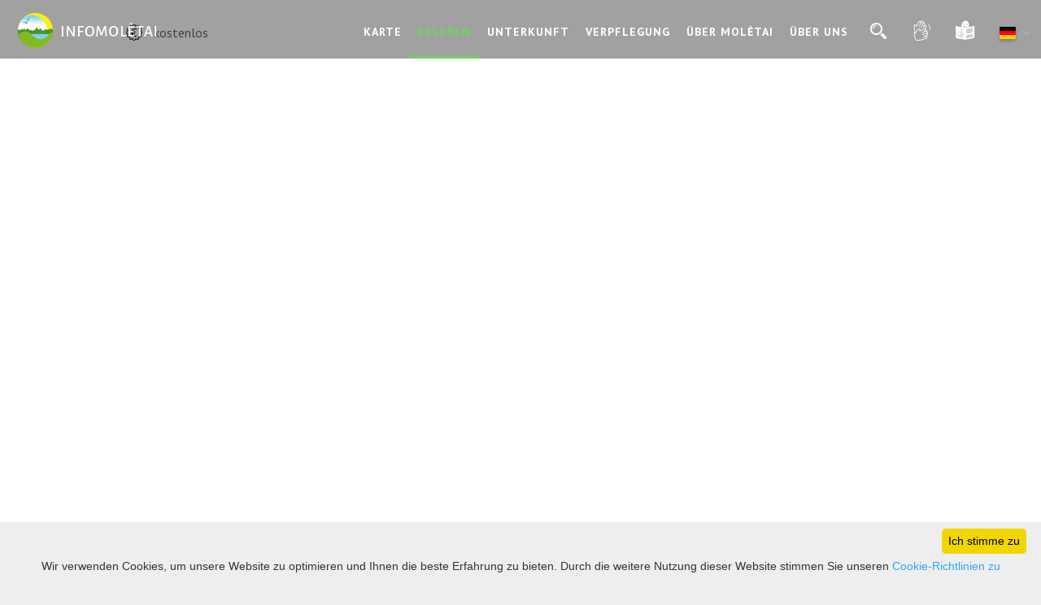

--- FILE ---
content_type: text/html; charset=UTF-8
request_url: https://www.infomoletai.lt/de/events-event/id-639/
body_size: 8354
content:
<!DOCTYPE html PUBLIC "-//W3C//DTD XHTML 1.0 Transitional//EN" "https://www.w3.org/TR/xhtml1/DTD/xhtml1-transitional.dtd">
<html xmlns="https://www.w3.org/1999/xhtml" xmlns:og="https://ogp.me/ns#" xmlns:fb="https://www.facebook.com/2008/fbml">
	<head>
		<title>Tourismus- und Wirtschaftsinformationszentrum Molėtai</title>
		<meta http-equiv="Content-Type" content="text/html; charset=utf-8" />
		<meta name="description" content="Molėtai Veranstaltungen, Sehenswürdigkeiten, Unterkünfte, Geschäfte und andere Informationen ..." />		
					<meta property="fb:app_id" content="527870844054325"/>
			<meta property="og:type" content="article"/>
			<meta property="og:title" content="Tourismus- und Wirtschaftsinformationszentrum Molėtai"/>
			<meta property="og:description" content="Molėtai Veranstaltungen, Sehenswürdigkeiten, Unterkünfte, Geschäfte und andere Informationen ..."/>
				
					<link rel="shortcut icon" type="image/png" href="https://www.infomoletai.lt/data/settings/favicon/zalias_i_standartinis__1_.png"/>
		
		<meta name="viewport" content="width=device-width, initial-scale=1.0">

		<link rel="stylesheet" href="https://www.infomoletai.lt/templates/foundation-5.2.2/css/normalize.css" />
		<link rel="stylesheet" href="https://www.infomoletai.lt/templates/moletai/css/moletai-foundation.css" />

		<script src="https://www.infomoletai.lt/templates/foundation-5.2.2/js/vendor/modernizr.js"></script>

		<meta name="robots" content="follow"/>
		<meta name="SKYPE_TOOLBAR" content="SKYPE_TOOLBAR_PARSER_COMPATIBLE" />

		<script type="text/javascript" src="https://www.infomoletai.lt/templates/js/functions.ajax.js"></script>

		<script type="text/javascript" src="https://www.infomoletai.lt/templates/js/jquery/jquery-1.10.2.min.js"></script>
		<script type="text/javascript" src="https://www.infomoletai.lt/templates/js/jquery/jquery-migrate-1.2.1.min.js"></script>

		<link href="https://www.infomoletai.lt/templates/css/jquery/jquery-ui-1.10.3.css" rel="stylesheet" type="text/css" />
		<link href="https://www.infomoletai.lt/templates/css/jquery/jquery-ui-timepicker.css" rel="stylesheet" type="text/css" />
		<script type="text/javascript" src="https://www.infomoletai.lt/templates/js/jquery/jquery-ui-1.10.3.min.js"></script>
		<script type="text/javascript" src="https://www.infomoletai.lt/templates/js/jquery/jquery-ui-timepicker.js"></script>
					<script type="text/javascript" src="https://www.infomoletai.lt/templates/js/jquery/jquery-ui-datepicker/jquery.ui.datepicker-de.js"></script>
		
		<link href="https://www.infomoletai.lt/templates/css/jquery/jquery-selectbox.css" rel="stylesheet" type="text/css" />
		<script type="text/javascript" src="https://www.infomoletai.lt/templates/js/jquery/jquery-selectbox-0.2.min.js"></script>

		<link href="https://www.infomoletai.lt/templates/fancybox-2.1.5/jquery.fancybox.css?v=1767964954" rel="stylesheet" type="text/css" />
		<link href="https://www.infomoletai.lt/templates/css/jquery/magnific-popup.css" rel="stylesheet" type="text/css" />
		<link rel="stylesheet" href="https://www.infomoletai.lt/templates/fancybox-2.1.5/helpers/jquery.fancybox-buttons.css?v=1767964954" type="text/css" media="screen" />
		<link rel="stylesheet" href="https://www.infomoletai.lt/templates/fancybox-2.1.5/helpers/jquery.fancybox-thumbs.css?v=1767964954" type="text/css" media="screen" />
        <link rel="stylesheet" href="https://www.infomoletai.lt/data/settings/icons/style.css?v=0">
		<script type="text/javascript" src="https://www.infomoletai.lt/templates/fancybox-2.1.5/jquery.fancybox.pack.js?v=1767964954"></script>
		<script type="text/javascript" src="https://www.infomoletai.lt/templates/fancybox-2.1.5/helpers/jquery.fancybox-buttons.js?v=1767964954"></script>
		<script type="text/javascript" src="https://www.infomoletai.lt/templates/fancybox-2.1.5/helpers/jquery.fancybox-media.js?v=1767964954"></script>
		<script type="text/javascript" src="https://www.infomoletai.lt/templates/fancybox-2.1.5/helpers/jquery.fancybox-thumbs.js?v=1767964954"></script>
		<script type="text/javascript" src="https://www.infomoletai.lt/templates/js/jquery.magnific-popup.min.js"></script>

					<link rel="stylesheet" href="https://www.infomoletai.lt/templates/css/jquery/jquery-nivo-slider.css" type="text/css" />
			<link rel="stylesheet" href="https://www.infomoletai.lt/templates/css/jquery/jquery-nivo-slider-default-theme.css" type="text/css" />
			<script src="https://www.infomoletai.lt/templates/js/jquery/jquery-nivo-slider.pack.js" type="text/javascript"></script>
		
		<link rel="stylesheet" href="https://www.infomoletai.lt/templates/moletai/css/jquery.mmenu.all.css" type="text/css" />
		<script src="https://www.infomoletai.lt/templates/moletai/js/jquery.mmenu.all.js" type="text/javascript"></script>

		<link href="https://www.infomoletai.lt/templates/moletai/css/all.css?v=1767964954" rel="stylesheet" type="text/css" />
		<link href="https://www.infomoletai.lt/templates/moletai/css/style.css?v=1767964954" rel="stylesheet" type="text/css" />

		<link href="https://www.infomoletai.lt/templates/css/events-print.css?d=3" rel="stylesheet" type="text/css" />
		<link href="https://www.infomoletai.lt/templates/AddToCalendar/style.css" rel="stylesheet" type="text/css">
		<link href="https://fonts.googleapis.com/css?family=Alegreya+Sans:400,700&amp;subset=latin-ext" rel="stylesheet">
		<link rel="stylesheet" href="https://www.infomoletai.lt/templates/moletai/fonts/fontello/fontello.css">

		<script type="text/javascript" src="//maps.googleapis.com/maps/api/js?key=AIzaSyCGzvNzJYswaS5EkJNVVVjwUxHZrSj3InU&language=de&libraries=drawing,geometry"></script>
		<script type="text/javascript" src="https://www.infomoletai.lt/templates/js/markerclusterer.js?v=1767964954"></script>
		<script type="text/javascript" src="https://www.infomoletai.lt/templates/js/googleMap.min.js?v=1767964954" ></script>
		<script type="text/javascript" src="https://www.infomoletai.lt/templates/js/lazysizes.min.js" ></script>
		<script src="https://www.infomoletai.lt/templates/moletai/js/player.js?v=1767964954"></script>
		<script>
            window.base_url = 'https://www.infomoletai.lt/';
            window.base_url_lang = 'https://www.infomoletai.lt/de/';
            window.lid = '4';
		</script>
		
        

        										
																																																																																												        <script src="https://cdn.userway.org/widget.js" data-account="i9dCg5OA4M"></script>

<!-- Google Tag Manager -->
<script>(function(w,d,s,l,i){w[l]=w[l]||[];w[l].push({'gtm.start':
new Date().getTime(),event:'gtm.js'});var f=d.getElementsByTagName(s)[0],
j=d.createElement(s),dl=l!='dataLayer'?'&l='+l:'';j.async=true;j.src=
'https://www.googletagmanager.com/gtm.js?id='+i+dl;f.parentNode.insertBefore(j,f);
})(window,document,'script','dataLayer','GTM-N66M9JM');</script>
<!-- End Google Tag Manager -->
		    <script>
        var cookie_text = 'Wir verwenden Cookies, um unsere Website zu optimieren und Ihnen die beste Erfahrung zu bieten. Durch die weitere Nutzung dieser Website stimmen Sie unseren';
        var cookie_link_text = 'Cookie-Richtlinien zu';
        var cookie_link = 'https://www.infomoletai.lt/de/cookie-richtlinie/';
        var cookie_close_text = 'Ich stimme zu';
    </script>
    <script type="text/javascript" id="cookieinfo"
            src="https://www.infomoletai.lt/templates/js/cookieinfo.js?v=1767964954">
    </script>

		
		<link rel="stylesheet" href="https://www.infomoletai.lt/templates/css/msg.css">
<script src="https://www.infomoletai.lt/templates/js/msg.js"></script>
	</head>

	<body >
    <style>
.pack-info .order {
    display: none;
}

.news-list .one .photo .flag {
    display: none;
}

.index-widgets .framed-cont {
    background: none;
}


.objects-list .one a {
    color: #2572ad;
}

.btn-link {
    border: 1px solid #2572ad;
    background: #2572ad;
    margin-bottom: 50px;
}

</style>

<!-- Google Tag Manager (noscript) -->
<noscript><iframe src="https://www.googletagmanager.com/ns.html?id=GTM-N66M9JM"
height="0" width="0" style="display:none;visibility:hidden"></iframe></noscript>
<!-- End Google Tag Manager (noscript) -->



<!-- Google tag (gtag.js) -->
<script async src="https://www.googletagmanager.com/gtag/js?id=G-3GH7MJS149"></script>
<script>
  window.dataLayer = window.dataLayer || [];
  function gtag(){dataLayer.push(arguments);}
  gtag('js', new Date());

  gtag('config', 'G-3GH7MJS149');
</script>
		<div class="bg-holder" style="background: url('https://www.infomoletai.lt/templates/moletai/images/index-photo.jpg') center center no-repeat #000; opacity: 1; filter: alpha(opacity=100); -webkit-background-size: cover; -moz-background-size: cover;  -o-background-size: cover;  background-size: cover;">
			<div class="row fluid header" >
				<div class="small-40 medium-100 large-30 columns logo">
					<a href="https://www.infomoletai.lt/de/"><img src="https://www.infomoletai.lt/templates/moletai/images/logo.png" alt="Molėtų TVIC" /></a>
				</div>
				<div class="columns medium-10 small-15 menu-mobile show-for-medium-down">
					<a class="icon cd-search-trigger" href="#cd-search"></a>
											<a class="icon moletai-icon-gesture" href="https://www.infomoletai.lt/de/informationen-in-gebardensprache/"></a>
																<a class="icon moletai-icon-easy-read" href="https://www.infomoletai.lt/de/editable-separated/id-906/"></a>
										<a class="right-off-canvas-toggle moletai-icon-burger" href="#my-menu"></a>
					    
 				
	<a class="top-nav-mobile-toggle" href="#my-menu"></a>
	<div id="mobile-menu-holder">
		<nav id="my-menu" >
			<div class="menu-cont">			
			
				<ul id="top-nav-mobile">

					                        							<li class="">

                                <a href="https://www.infomoletai.lt/de/karte/"
                                                          >Karte</a>
                                							</li>
                        					                        							<li class="selected">

                                <a href="https://www.infomoletai.lt/de/erleben-moletai/"
                                                          >Erleben</a>
                                                                    
			
				<ul >

					                        							<li class="">

                                <a href="https://www.infomoletai.lt/de/"
                                                          >Sehenswürdigkeiten</a>
                                							</li>
                        					                        							<li class="">

                                <a href="https://www.infomoletai.lt/de/freizeit/"
                                                          >Freizeit</a>
                                							</li>
                        					                        							<li class="">

                                <a href="https://www.infomoletai.lt/de/moletai-kitaip/"
                                                          >Virtueller Raum</a>
                                							</li>
                        					                        							<li class="">

                                <a href="https://www.infomoletai.lt/de/routen/"
                                                          >Routen</a>
                                							</li>
                        					                        							<li class="">

                                <a href="https://www.infomoletai.lt/de/nutzlich-zu-wissen/"
                                                          >Nützlich zu wissen</a>
                                							</li>
                        					                        							<li class="">

                                <a href="https://www.infomoletai.lt/de/editable-separated/id-369/"
                                                          >Der Weg des heiligen Jakobus</a>
                                							</li>
                        					                        							<li class="">

                                <a href="https://www.infomoletai.lt/de/editable-separated/id-141/"
                                                          >Žvejybos rojus</a>
                                                                    
			
				<ul >

					                        							<li class="">

                                <a href="https://www.infomoletai.lt/de/editable-separated/id-142/"
                                                          >Informationen</a>
                                							</li>
                        					                        							<li class="">

                                <a href="https://www.infomoletai.lt/de/angeln/"
                                                          >Die Seen</a>
                                							</li>
                        					
				</ul>	
				

                                							</li>
                        					
				</ul>	
				

                                							</li>
                        					                        							<li class="">

                                <a href="https://www.infomoletai.lt/de/unterkunft/"
                                                          >Unterkunft</a>
                                							</li>
                        					                        							<li class="">

                                <a href="https://www.infomoletai.lt/de/catering/"
                                                          >Verpflegung</a>
                                							</li>
                        					                        							<li class="">

                                <a href="https://www.infomoletai.lt/de/editable-news_list/category_id-19/"
                                                          >ÜBER MOLĖTAI</a>
                                                                    
			
				<ul >

					                        							<li class="">

                                <a href="https://www.infomoletai.lt/de/editable-news_list/category_id-19/"
                                                          >Nachrichten</a>
                                							</li>
                        					
				</ul>	
				

                                							</li>
                        					                        							<li class="">

                                <a href="https://www.infomoletai.lt/de/tv-kontakte/"
                                                          >ÜBER UNS</a>
                                                                    
			
				<ul >

					                        							<li class="">

                                <a href="https://www.infomoletai.lt/de/tv-kontakte/"
                                                          >Kontakte</a>
                                							</li>
                        					
				</ul>	
				

                                							</li>
                        					
				</ul>	
				
								
					<ul class="lang-menu-select" >
						<li class="selected-lang">
																																								
																																																
																																																
																	<span>
										<img src="https://www.infomoletai.lt/templates/images/flags/24/de.png" alt="de" /> Deutsch
									</span>
																																																
																																																
																																																
																						
							<ul>
																																													
																			<li>
											<a href="https://www.infomoletai.lt/events-event/id-639/">
												<img src="https://www.infomoletai.lt/templates/images/flags/24/lt.png" alt="lt" /> Litauisch
											</a>
										</li>
																																																						
																			<li>
											<a href="https://www.infomoletai.lt/en/events-event/id-639/">
												<img src="https://www.infomoletai.lt/templates/images/flags/24/en.png" alt="en" /> Englisch
											</a>
										</li>
																																																						
																																																						
																			<li>
											<a href="https://www.infomoletai.lt/ru/events-event/id-639/">
												<img src="https://www.infomoletai.lt/templates/images/flags/24/ru.png" alt="ru" /> Russisch
											</a>
										</li>
																																																						
																			<li>
											<a href="https://www.infomoletai.lt/pl/events-event/id-639/">
												<img src="https://www.infomoletai.lt/templates/images/flags/24/pl.png" alt="pl" /> Polnische
											</a>
										</li>
																																																						
																			<li>
											<a href="https://www.infomoletai.lt/lv/events-event/id-639/">
												<img src="https://www.infomoletai.lt/templates/images/flags/24/lv.png" alt="lv" /> Lettisch
											</a>
										</li>
																								</ul>
						</li>
					</ul>
							</div>
		</nav>
	</div>



    <script type="text/javascript">

        $(window).on("scroll touchmove", function () {
            $('.header').toggleClass('tiny', $(document).scrollTop() > 0);
            $('#cd-search').toggleClass('tiny', $(document).scrollTop() > 0);
            $('.content-hold .side-menu').toggleClass('tiny', $(document).scrollTop() > 0);


        });
    </script>

				</div>
				
				<div class="small-100 medium-70 columns menu">
						<ul id="top-nav">
	        			<li class="menu-item">
															<a href="https://www.infomoletai.lt/de/karte/" >Karte</a>
																</li>
        	        			<li class="menu-item down selected">
															<a href="https://www.infomoletai.lt/de/erleben-moletai/" >Erleben</a>
																</li>
        	        			<li class="menu-item">
															<a href="https://www.infomoletai.lt/de/unterkunft/" >Unterkunft</a>
																</li>
        	        			<li class="menu-item">
															<a href="https://www.infomoletai.lt/de/catering/" >Verpflegung</a>
																</li>
        	        			<li class="menu-item down">
															<a href="https://www.infomoletai.lt/de/editable-news_list/category_id-19/" >ÜBER MOLĖTAI</a>
																</li>
        	        			<li class="menu-item down">
															<a href="https://www.infomoletai.lt/de/tv-kontakte/" >ÜBER UNS</a>
																</li>
        				<li class="menu-item search"><a class="cd-search-trigger" href="#cd-search"></a></li>
					<li class="menu-item gesture"><a class="icon moletai-icon-gesture" href="https://www.infomoletai.lt/de/informationen-in-gebardensprache/"></a></li>
							<li class="menu-item easy-read"><a class="icon moletai-icon-easy-read" href="https://www.infomoletai.lt/de/editable-separated/id-906/"></a></li>
				<!--li class="locales" style="visibility:hidden;">
			<a href=""><img src="https://www.infomoletai.lt/templates/moletai/images/de.png" /></a>
		</li-->
		<li class="menu-item lang">
			<div class="transparent-bg">
				<a href=""><img src="https://www.infomoletai.lt/templates/moletai/images/de.png" style="width:28px; height:22px" /></a><img style="padding-bottom:5px;padding-left:5px;padding-right:3px;" src="https://www.infomoletai.lt/templates/moletai/images/arrow-down.png" /><br />

				<div class="locales-drop">
																		<a href="https://www.infomoletai.lt/"><img src="https://www.infomoletai.lt/templates/moletai/images/lt.png" style="width:28px; height:22px" /></a><br />
																								<a href="https://www.infomoletai.lt/en/"><img src="https://www.infomoletai.lt/templates/moletai/images/en.png" style="width:28px; height:22px" /></a><br />
																																			<a href="https://www.infomoletai.lt/ru/"><img src="https://www.infomoletai.lt/templates/moletai/images/ru.png" style="width:28px; height:22px" /></a><br />
																								<a href="https://www.infomoletai.lt/pl/"><img src="https://www.infomoletai.lt/templates/moletai/images/pl.png" style="width:28px; height:22px" /></a><br />
																								<a href="https://www.infomoletai.lt/lv/"><img src="https://www.infomoletai.lt/templates/moletai/images/lv.png" style="width:28px; height:22px" /></a><br />
															</div>
			</div>
		</li>
	</ul>

				</div>
			</div>
		</div>
    	<div id="cd-search" class="cd-search" onsubmit="search()">
    <div class="close-search"></div>
    <form action="https://www.infomoletai.lt/de/suchen/" method="get">
        <input id="searchfield" type="search" name="q" autocomplete="off" class="search" placeholder="Suchen">
    </form>
    <div class="row" id="result-cont"></div>
</div>
<script>
    let searchfield = $('#searchfield');
    let searchTimeout;
    let current;
    let typedValue = "";

    $('.suggestion-item').click(function () {
        searchfield.val($('a', $(this)).text());
    });

    $(window).load(function(){
        searchfield.keyup(function(e){
            if (e.which !== 40 && e.which !== 38) { // down
                clearTimeout(searchTimeout);
                searchTimeout = setTimeout(searchSolr, 300);
            } else {
                walkSuggestions(e.which)
            }
        });
    });

    function goNext(){
        if (current){
            if(current.next().length !== 0) {
                let next = current.next();
                let previous = current;
                change(previous, next);
            }
        } else {
            current = $('.suggestion-item').first();
            change(null, current);
        }
    }

    function goPrevious(){
        if (current){
            if(current.prev().length !== 0) {
                let next = current.prev();
                let previous = current;
                change(previous, next);
            } else{
                change(current, null)
            }
        } else {
            current = $('.suggestion-item').last();
            change(null, current);
        }
    }

    function change(previous, next) {
        if (previous)
            previous.css('background-color', '#fff');
        if (next){
            current = next;
            next.css("background-color", "#efefef");
            let text = $('a', next).text();
            searchfield.val(text)
        } else {
            searchfield.val(typedValue)
        }
    }

    function walkSuggestions(key) {
        if (key === 40) { // down
            goNext();
        } else if (key === 38) { // up
            goPrevious();
        }
    }

    function searchSolr(){
        if(searchfield.val().length == 0){
            $('#result-cont').html('');
            return;
        }

        $.ajax({
            type: 'POST',
            url: 'https://www.infomoletai.lt/?module=search&action=suggestions&lang_code=4',
            data : {
                ajax : 1,
                index: 1,
                query : searchfield.val()
            },
            success: function(result){
                current = null;
                typedValue = searchfield.val();
                $('#result-cont').html(result);
            }
        })
    }
</script>		

<script type="application/ld+json">
{
  
  "@context": "https://schema.org",
  "inLanguage": "DE",

      "@type": "Event",
  
  "name": null,

  "description": "   ",
  "url": "https://www.infomoletai.lt/index.php?module=events&action=event&id=",
  
  "image": {
	"@type": "ImageObject",
	"caption": null,
	"representativeOfPage": true,
	"contentUrl": "https://www.infomoletai.lt/data/events/large/",
    "url": "https://www.infomoletai.lt/index.php?module=events&action=event&id="
  },

  // * is "1.3.3 Renginiu vieta" lenteles
  "location": {
    "@type": "Place",
    "name": null,
	"telephone": "",
    "address": {
      "@type": "PostalAddress", // * irasyt
	  "addressCountry": "LT",// * irasyt
      "addressLocality": null, //* speju kad cia savivaldybe
      "streetAddress": null
    },
	  "geo": {
		"@type": "GeoCoordinates",
		"latitude": "",
		"longitude": ""
	  }
    },


 //* Jeigu nurodyta bent viena zemiau esanti reiksme spaudina Organizatoriu
 
   	"startDate": ""        
   }
</script>
<div class="view-object-main-section">
                	
	<div >
		<div class="row view-object">
			<div class="small-100 columns">
				<h1 class="main-title">
					
				</h1>
			</div>
		</div>

		<div class="row view-object">
			<div class="small-100 columns">
				<div class="row info">
																																				<div class="small-100 columns line">
							<span class="price">kostenlos</span>
						</div>
																			</div>
			</div>
		</div>
			</div>
</div>
<script type="text/javascript">
	$(document).ready(function() {
		$(".fancybox").fancybox({
            helpers: {
				overlay: {
				  locked: false
				},
				thumbs	: {
					width	: 50,
					height	: 50
				}
        	},
        	padding:0
        });
	});
</script>

		<div class="footer-bg">
			<div class="row">
				<div class="small-100 large-100 columns">
					<div class="small-block-grid-1 medium-block-grid-2 large-block-4">
							
			<ul class="one small-90 medium-20 large-22">
			<li class="meniu-title">Tourismus</li>
												<li><a href="https://www.infomoletai.lt/de/erleben/">Erleben</a></li>
																<li><a href="https://www.infomoletai.lt/de/unterkunft/">Unterkunft</a></li>
																<li><a href="https://www.infomoletai.lt/de/catering/">Verpflegung</a></li>
									</ul>
				<ul class="one small-90 medium-20 large-22">
			<li class="meniu-title">Über uns</li>
												<li><a href="https://www.infomoletai.lt/de/tv-kontakte/">Kontakte</a></li>
									</ul>
	
					</div>
				</div>
			</div>
			<div class="row">
                <div  class="">
			            <div class="small-centered medium-centered large-centered small-100 medium-50 large-40 columns subscribe">
    <form>
        <input type="text" id="email_input89" name="f[email]"
               placeholder="name@email.com" autocomplete="off"/>
        <input type="submit" id="button_id89" value="Newsletter abonnieren"/><br />
        <span id="err_msg89"></span>
    </form>
    <script>
        $('#button_id89').click(function (e)
        {
            var url = 'https://www.infomoletai.lt/de/elements-mailchimp/';
            var val = $('#email_input89').val();

            $('#err_msg89').hide();

            $.ajax({
                type: "POST",
                url: url,
                data: {
                    email: val,
                    widget_id: 89
                },
                dataType: 'json',
                success: function (data)
                {
                    if (data.msg)
                    {
                        $('#err_msg89').html(data.msg).show();
                    }
                    if (data.success)
                    {
                        $('#button_id89').hide();
                        $('#email_input89').hide();
                    }
                }
            });

            e.preventDefault();
            return false;
        });
    </script>
</div>

			</div>


				<div class="small-centered medium-centered large-centered small-100 medium-50 large-40 columns copyright">
					<div class="one">
						<div class="top">&#169; 2026 Molėtų turizmo ir verslo informacijos centras, Všį.</div>
						<div class="bottom"><a target="_blank" href="https://www.rinkodara.lt">Interneto svetainų kūrimas - SEO paslaugos - Rinkodara.lt</a></div>
					</div>
				</div>
			</div>
            		</div>

		<script type="text/javascript" src="https://www.infomoletai.lt/templates/foundation-5.2.2/js/vendor/fastclick.js"></script>
		<script type="text/javascript" src="https://www.infomoletai.lt/templates/foundation-5.2.2/js/foundation/foundation.js"></script>
		<script type="text/javascript" src="https://www.infomoletai.lt/templates/foundation-5.2.2/js/foundation/foundation.equalizer.js"></script>

		<script type="text/javascript">
		function isMobile() {
			return /Android|webOS|iPhone|iPad|iPod|BlackBerry|IEMobile|Opera Mini/i.test(navigator.userAgent);
		}

		
			$(document).ready(function(){
				if($( window ).width() < 750 || isMobile()){
					$( "a" ).removeClass( "popup" );
				}
			});
		

		$(document).on('click', '.popup', function(e) {
			link = $(this).attr('href');
			old_link = window.location.href;
			  e.preventDefault();
			  $.fancybox({
			  	scrolling: "no",
  				scrollOutside: "false",
			    href : link+'?ajax=1',
			    type : 'ajax',
			    padding:0,
			    margin:0,
			    fitToView: false,
		        autoSize: false,
		        autoScale: false,
		        'height'            : 'auto',
		        'width'          	: '70%',
		        'transitionIn'      : 'none',
		        'transitionOut'     : 'none',
		        autoDimensions: false,
				tpl: {
			        closeBtn: '<a title="Close" class="fancybox-item fancybox-close" href="javascript:;"><img src="https://www.infomoletai.lt/templates/moletai/images/f-close.png" /></a>'
			    },
			    helpers: {
					overlay: {
					  // locked: true
					}
			 	},
			 	afterLoad:function(){
			 		history.pushState({}, null, link);
			 	},
			 	afterClose: function () {
			 		history.pushState({}, null, old_link);
			 	}
			  });
			});

		function getCookie(name) {
			  var value = "; " + document.cookie;
			  var parts = value.split("; " + name + "=");
			  if (parts.length == 2) return parts.pop().split(";").shift();
			}

		jQuery(document).ready(function( $ ) {

			if(getCookie('panel') == 0)
			{
				//$('.side-menu-data').hide();
				//$('.hide-side-menu').hide();
				//$('.show-side-menu').show();
				//Move();
			}

			jQuery('#save_').click(function(){
				jQuery('#e_input').val('save');
			});

			jQuery('#cancel_').click(function(){
				jQuery('#e_input').val('cancel');
			});
			$('#email').on({
			    focus:function(){
			      if(this.value == 'name@email.com') this.value = '';
			    },
			    blur:function(){
			      if(this.value == '') this.value = 'name@email.com';
			    }
			})

		});

		$(document).ready(function() {

			$("#my-menu").mmenu({
				navbars: [{
					position: "top",
					content: "<div class='close'></div><div class='mobile-menu'><img src='https://www.infomoletai.lt/templates/moletai/images/logo.png' /></div>",// first navbar options
				}] ,

               "extensions": [
					"pagedim-black",
                	"position-right",
					"fx-menu-slide",
					"effect-menu-slide",
               ],
            });



			var API = $("#my-menu").data( "mmenu" );

            $('.mm-navbar .close').on("click", function () {
				 API.close();
            });
		});

		 $(function () {
			$('.dropdown').each(function () {
				$(this).parent().eq(0).hover(function () {
					var current = $('.dropdown:eq(0)', this);
					current.fadeIn(100);
				}, function () {
					var current = $('.dropdown:eq(0)', this);
					current.fadeOut(50);
				});
			});
		});
	    jQuery(document).ready(function($){
	    	//if you change this breakpoint in the style.css file (or _layout.scss if you use SASS), don't forget to update this value as well
	    	var MqL = 1170;
	    	//move nav element position according to window width
	    	moveNavigation();
	    	$(window).on('resize', function(){
	    		(!window.requestAnimationFrame) ? setTimeout(moveNavigation, 300) : window.requestAnimationFrame(moveNavigation);
	    	});

	    	//open search form
	    	$('.cd-search-trigger, .close-search').on('click', function(event){
	    		event.preventDefault();
	    		toggleSearch();
	    	});

			jQuery(document).on('keyup',function(evt) {
				if (evt.keyCode == 27) {
					event.preventDefault();
					toggleSearch("close");
				}
			});


	    	function toggleSearch(type) {
				$('body').toggleClass('stop-scrolling');
	    		if(type=="close") {
	    			//close serach
	    			$('.cd-search').removeClass('is-visible');
	    			$('.cd-search-trigger').removeClass('search-is-visible');
	    			$('.cd-overlay').removeClass('search-is-visible');
	    		} else {
	    			//toggle search visibility
	    			$('.cd-search').toggleClass('is-visible');
	    			$('.cd-search-trigger').toggleClass('search-is-visible');
	    			$('.cd-overlay').toggleClass('search-is-visible');
					var input = document.getElementById('searchfield');
					input.focus();
					input.select();
	    			if($(window).width() > MqL && $('.cd-search').hasClass('is-visible')) $('.cd-search').find('input[type="search"]').focus();
	    			($('.cd-search').hasClass('is-visible')) ? $('.cd-overlay').addClass('is-visible') : $('.cd-overlay').removeClass('is-visible') ;
	    		}
	    	}

	    	function checkWindowWidth() {
	    		//check window width (scrollbar included)
	    		var e = window,
	                a = 'inner';
	            if (!('innerWidth' in window )) {
	                a = 'client';
	                e = document.documentElement || document.body;
	            }
	            if ( e[ a+'Width' ] >= MqL ) {
	    			return true;
	    		} else {
	    			return false;
	    		}
	    	}

	    	function moveNavigation(){
	    		var navigation = $('.cd-nav');
	      		var desktop = checkWindowWidth();
	            if ( desktop ) {
	    			navigation.detach();
	    			navigation.insertBefore('.cd-header-buttons');
	    		} else {
	    			navigation.detach();
	    			navigation.insertAfter('.cd-main-content');
	    		}
	    	}
	    });

	    $(function() {


	    	$(".content-hold .side-menu").width($(".side-menu-data").width());

		    $.fn.scrollBottom = function() {
		        return $(document).height() - this.scrollTop() - this.height();
		    };

		    var $el = $('.content-hold .side-menu .side-menu-data');
		    var $window = $(window);

		    $window.bind("scroll resize", function() {
		        var gap = $window.height() - $el.height() - 70;
		        var visibleFoot = 550 - $window.scrollBottom();
		        var scrollTop = $window.scrollTop();

		        if(scrollTop < 20){
		            $el.css({
		                top: (106 - scrollTop) + "px",
		                bottom: "auto",
		                position: "fixed",
		                color:"red"

		            });
		        }else if (visibleFoot > gap) {
		            $el.css({
		                top: "auto",
		                bottom: visibleFoot + "px",
		                position: "fixed",
		                color:"blue"
		            });
		            var content_height = $('.content').outerHeight();
		            if(content_height > $el.outerHeight() + 60)
						$('.side-menu').height(content_height);
					else
                        $('.side-menu').height($el.outerHeight() + 60);
		        } else {
		            $el.css({
		                top: 80,
		                bottom: "auto",
		                position: "fixed",
		                color:"green"
		            });
		        }
		    });
		});

		// $(function() {
		// 	var h = $( window ).height() -($('.top-head').height() +$( '.header').height() + 130);
		//
		// 	if(h<450){
		// 		$('.view-object-main-section .view-object>div.photo').height(h);
		// 	}
		// 	$(window).resize(function(){
		// 			var h = $( window ).height() -($('.top-head').height() +$( '.header').height() + 130);
		//
		// 				if(h<450){
		// 					$('.view-object-main-section .view-object>div.photo').height(h);
		// 				}
		// 				else{
		// 					$('.view-object-main-section .view-object>div.photo').height(450);
		// 				}
		// 	});
		// });

		</script>

		
    
	<script defer src="https://static.cloudflareinsights.com/beacon.min.js/vcd15cbe7772f49c399c6a5babf22c1241717689176015" integrity="sha512-ZpsOmlRQV6y907TI0dKBHq9Md29nnaEIPlkf84rnaERnq6zvWvPUqr2ft8M1aS28oN72PdrCzSjY4U6VaAw1EQ==" data-cf-beacon='{"version":"2024.11.0","token":"28094d823a564f578602f11cffb78a6f","r":1,"server_timing":{"name":{"cfCacheStatus":true,"cfEdge":true,"cfExtPri":true,"cfL4":true,"cfOrigin":true,"cfSpeedBrain":true},"location_startswith":null}}' crossorigin="anonymous"></script>
</body>

    
    <script type="text/javascript">
        $('.btn-share').on('click', function() {
            $(this).parent().addClass('open');
        });

        $(document).click(function(e) {
            var target = e.target;

            if (!$(target).is('#socialShare') && !$(target).parents().is('#socialShare')) {
                $('#socialShare').removeClass('open');
            }
        });

        $('.share').click(function (e) {
            e.preventDefault();
            var a = this.name;
            console.log(this.href);

            if (a == 'fb') {
                Share('https://www.facebook.com/sharer/sharer.php?u=' + encodeURIComponent(this.href));
            }

            if (a == 'tw') {
                Share('https://twitter.com/intent/tweet?text=' + encodeURIComponent(this.href));
            }

            if (a == 'g+') {
                Share('https://plus.google.com/share?url=' + encodeURIComponent(this.href));
            }
        });

        function Share(url) {
            window.open(url, 'name', 'height=550,width=550');
        }

        $('.print-trigger.event').click(function(){
            window.print();
        });

        $('a.emailshare').click(function(event){
            $('.email-form').toggleClass('hidden');
            event.preventDefault();
        });
    </script>
</html>

--- FILE ---
content_type: text/css
request_url: https://www.infomoletai.lt/templates/moletai/css/style.css?v=1767964954
body_size: 3564
content:
.index-widgets .routes {
  margin-left: -25px;
  margin-right: -25px;
  background: #EEEEED; }
  .index-widgets .routes .objects-list {
    max-width: 90.063em;
    margin-left: auto;
    margin-right: auto; }
    .index-widgets .routes .objects-list .one {
      margin-bottom: 0px; }

.index-widgets .framed-cont {
  width: 1200px;
  margin: 0 auto;
  background: #fff; }

.route-widget-photo {
  border: 5px solid #fff;
  max-height: 290px;
  overflow: hidden; }

.route-widget-img {
  max-width: 100%; }

.route-widget-description {
  padding: 10px;
  background-color: #fff; }

.route-widget-properties {
  display: flex;
  color: #2572AD; }
  .route-widget-properties-left {
    display: inline-flex; }
    .route-widget-properties-left .route-property {
      margin-right: 15px; }
      .route-widget-properties-left .route-property span {
        margin-right: 5px; }
  .route-widget-properties-right {
    margin-left: auto; }
    .route-widget-properties-right .route-property span {
      margin-right: 5px; }

@media only screen and (max-width: 350px) {
  .route-widget-properties-left {
    flex-direction: column; } }

.inner-grid {
  display: flex; }
  .inner-grid .col {
    flex: 1; }

.outer-grid {
  display: flex;
  flex-wrap: wrap;
  justify-content: space-evenly; }
  .outer-grid .col {
    width: 32%; }

.structure-widget {
  margin-left: -0.9375em;
  margin-right: -0.9375em;
  background: #EEEEED;
  padding: 25px 0; }

.structure .structure-title {
  color: #68af47;
  font-size: 60px;
  font-weight: bold;
  padding-top: 20px;
  text-align: center; }

.structure .flag {
  width: 75px;
  height: 40px;
  background-color: #0098D2;
  border-bottom-right-radius: 5px;
  border-top-right-radius: 5px;
  color: #fff;
  text-align: center;
  line-height: 40px;
  position: absolute;
  left: -10px;
  top: -20px; }
  .structure .flag:before {
    width: 10px;
    height: 10px;
    background-color: #2572AD;
    display: block;
    position: absolute;
    bottom: -3px;
    left: 2px;
    transform: rotate(45deg); }

.structure .triangle {
  width: 0;
  height: 0;
  border-bottom: 10px solid transparent;
  border-right: 10px solid #2572AD;
  position: absolute;
  left: -10px;
  top: 20px; }

.structure .sc-detailed-info-col, .structure .sc-council-info-col {
  padding-left: 20px; }
  .structure .sc-detailed-info-col i, .structure .sc-council-info-col i {
    color: #666666;
    position: absolute;
    left: 0;
    top: 6px; }
  .structure .sc-detailed-info-col a, .structure .sc-council-info-col a {
    color: #666666; }

.structure .sc-council-info-col {
  padding-top: 20px; }

.structure .name, .structure .category, .structure .email, .structure .phone, .structure .url, .structure .address {
  padding: 5px 0;
  position: relative; }

.structure .name {
  font-size: 20px;
  color: #3377A7;
  font-weight: bold; }

.structure .category {
  font-size: 16px;
  color: #0098D2; }

.structure .url, .structure .address, .structure .phone {
  padding-left: 20px;
  font-size: 14px; }
  .structure .url i, .structure .address i, .structure .phone i {
    font-size: 10px; }

.structure .email {
  padding-left: 20px;
  font-size: 14px;
  font-weight: bold; }
  .structure .email i {
    font-size: 8px; }

.structure .fb-link {
  display: block;
  position: absolute;
  bottom: 2px; }
  .structure .fb-link img {
    width: 20px;
    height: 20px; }

.sc-council img, .sc-detailed img {
  height: 130px;
  width: 130px;
  border-radius: 5px; }

.sc-council-photo-wrapper {
  display: -webkit-box;
  display: -webkit-flex;
  display: -moz-box;
  display: -ms-flexbox;
  display: flex;
  -webkit-flex-align: center;
  -ms-flex-align: center;
  -webkit-align-items: center;
  align-items: center;
  -webkit-justify-content: center;
  justify-content: center;
  min-height: 180px; }

.sc-detailed, .sc-council {
  -webkit-box-shadow: 0px 3px 4px 0px rgba(0, 0, 0, 0.16);
  -moz-box-shadow: 0px 3px 4px 0px rgba(0, 0, 0, 0.16);
  box-shadow: 0px 3px 4px 0px rgba(0, 0, 0, 0.16);
  position: relative;
  z-index: 1;
  border-radius: 5px;
  background-color: #fff; }

.sc-council {
  min-height: 180px;
  margin: 38px 13px; }

.sc-detailed {
  margin: 38px 40px;
  padding: 30px 20px 20px; }
  .sc-detailed .detailed-description {
    font-size: 14px;
    color: #666666;
    line-height: 22px; }
  .sc-detailed-info-col {
    padding-top: 0; }

@media (max-width: 1100px) {
  .outer-grid .col {
    width: 50%; } }

@media (max-width: 650px) {
  .outer-grid, .inner-grid {
    display: block; }
    .outer-grid .col, .inner-grid .col {
      width: 100%; }
  .structure .sc-detailed-photo-wrapper {
    text-align: center; }
  .structure .sc-detailed-info-col {
    padding: 20px;
    padding-left: 0; } }

@media only screen and (max-width: 1345px) and (min-width: 1100px) {
  .structure .email {
    word-break: break-word; } }

@media only screen and (max-width: 860px) and (min-width: 650px) {
  .structure .email {
    word-break: break-word; } }

.content .structure-widget {
  padding: 0 25px; }

.content .sc-detailed {
  margin: 38px 25px; }

@media (max-width: 850px) {
  .content .structure .sc-detailed {
    margin: 38px 15px; } }

@media (max-width: 1300px) {
  .content .outer-grid .col {
    width: 50%; } }

@media (max-width: 850px) {
  .content .outer-grid, .content .inner-grid {
    display: block; }
    .content .outer-grid .col, .content .inner-grid .col {
      width: 100%; }
  .content .structure .sc-detailed-photo-wrapper {
    text-align: center; }
  .content .structure .sc-detailed-info-col {
    padding: 20px;
    padding-left: 0; } }

@media only screen and (max-width: 1545px) and (min-width: 1300px) {
  .content .structure .email {
    word-break: break-word; } }

@media only screen and (max-width: 1060px) and (min-width: 850px) {
  .content .structure .email {
    word-break: break-word; } }

.events-list.objects-list a.print:hover, .btn:hover {
  text-decoration: none;
  background-color: #71d261; }

.btn {
  background: #3377A7;
  color: white !important;
  border-radius: 5px;
  padding: 10px 40px;
  display: inline-block;
  font-weight: bold;
  text-transform: uppercase;
  font-size: 16px; }

input[type=submit].send-email {
  margin-top: 15px; }

.share-input {
  width: 250px; }

.suggestion-item {
  border-bottom: 1px solid rgba(40, 107, 181, 0.1);
  padding-bottom: 16px;
  padding-top: 20px; }

.suggestions-block {
  padding-top: 0;
  font-size: 20px; }
  .suggestions-block a {
    color: #000; }

.mm-listview .selected a {
  color: #71d261 !important; }

.submenu-level-4 {
  padding-left: 50px !important; }

.view-object-main-section > .view-object > div.photo {
  max-height: 620px; }

.view-object-main-section > .view-object > div.photo > img {
  max-width: -moz-available; }

.view-object-main-section {
  padding-top: 0px; }

.filter-selectors input[type="checkbox"] + label .path1 {
  display: block; }

.filter-selectors input[type="checkbox"] + label .path2 {
  display: none; }

.filter-selectors input[type="checkbox"]:checked + label .path1 {
  display: none; }

.filter-selectors input[type="checkbox"]:checked + label .path2 {
  display: block; }

.tiny .list-cont {
  top: 50px; }

.tourism-filter {
  height: calc(100vh - 160px);
  padding-bottom: 20px; }

.tiny .tourism-filter {
  height: calc(100vh - 80px); }

.rating {
  margin-top: 10px;
  border: none;
  float: left; }

.rating > label {
  color: #FABA00;
  float: right; }

.rating > label:before {
  margin: 5px;
  font-size: 22px;
  font-family: FontAwesome;
  content: "\f006";
  display: inline-block; }

.rating > input {
  display: none; }

.rating > input:checked ~ label:before,
.rating:not(:checked) > label:hover:before,
.rating:not(:checked) > label:hover ~ label:before {
  content: "\f005"; }

.rating > input:checked + label:hover,
.rating > input:checked ~ label:hover,
.rating > label:hover ~ input:checked ~ label:before,
.rating > input:checked ~ label:hover ~ label:before {
  content: "\f005"; }

.star-rating {
  margin: 0 !important; }

body.sideClose .tourism-content {
  margin: 0 auto !important; }

.tiny .tourism.list-cont {
  padding-top: 0; }

.gpx-btn {
  float: right;
  font-size: 12px;
  margin: 15px;
  margin-top: 0; }

.user-location-btn {
  user-select: none;
  box-shadow: 0px 1px 4px -1px;
  border-radius: 2px;
  cursor: pointer;
  background-color: white;
  width: 40px;
  height: 40px;
  padding: 0;
  margin: 10px; }

.user-location-btn:hover, .user-location-btn:focus {
  background-color: white; }

.gm-control-active:hover > img:nth-child(1), .gm-control-active:active > img:nth-child(1) {
  display: block; }

.accomodation-view-stars {
  margin-bottom: 15px; }

.objects-list .one .photo {
  position: relative; }

.booking_hover .booking-icon {
  z-index: 20 !important;
  position: absolute !important;
  top: 10px !important;
  margin-left: 25px !important;
  left: 0 !important;
  min-width: 30px !important;
  width: 30px !important;
  height: 30px !important; }

.booking_hover {
  z-index: 5; }

.call_to_action {
  position: absolute;
  left: 35px;
  top: 10px;
  transition: 1s;
  width: 0px;
  height: 30px;
  background-color: #173581;
  border-top-right-radius: 5px;
  border-bottom-right-radius: 5px; }

.call_to_action a {
  visibility: hidden;
  opacity: 0;
  line-height: 30px; }

.accomodation-list-stars {
  position: absolute;
  z-index: 2;
  right: 20px;
  padding: 7px 10px;
  top: 10px; }

.page-photo {
  min-height: 450px !important; }

.sagment-desc.no-grey-bottom:after {
  display: none; }

.route-view {
  padding-left: 0; }

.trip-time {
  padding-left: 7px; }

@media only screen and (min-width: 767px) {
  .booking_hover:hover .call_to_action {
    width: 100px; }
  .booking_hover:hover .call_to_action a {
    padding: 0 20px;
    visibility: visible;
    opacity: 1;
    transition: visibility 0s, opacity 1s linear;
    color: #EEF2F7;
    background: none; } }

@media only screen and (max-width: 768px) {
  .page-photo {
    min-height: 210px !important; } }

@media only screen and (max-width: 768px) {
  .tiny .tourism-filter {
    height: calc(100vh - 40px); } }

@media (max-width: 660px) {
  .gpx-btn {
    float: none;
    margin-top: 5px; } }

.year {
  float: left; }

.month {
  float: left; }

.landing-gallery-type-widget {
  max-width: 1200px !important;
  margin: 0 auto !important; }
  .landing-gallery-type-widget .this-title {
    font-weight: bold;
    margin-bottom: 2rem;
    color: #2572AD; }
  .landing-gallery-type-widget:before {
    content: "";
    position: absolute;
    left: 0;
    background: #fff;
    width: 100%;
    height: 22%;
    z-index: 0; }
  .landing-gallery-type-widget .this-title {
    padding-top: 2rem; }
  .landing-gallery-type-widget .landing-gallery-container {
    display: flex; }
    .landing-gallery-type-widget .landing-gallery-container .landing-gallery-description {
      width: 50%; }
    .landing-gallery-type-widget .landing-gallery-container .landing-gallery {
      width: 50%; }
    .landing-gallery-type-widget .landing-gallery-container .landing-gallery-description .half-container {
      flex: 0 0 100%;
      max-height: 50%;
      min-height: 50%;
      max-width: 100%;
      overflow: hidden; }
    .landing-gallery-type-widget .landing-gallery-container .landing-gallery-description .landing-logo {
      max-height: 150px !important; }
    .landing-gallery-type-widget .landing-gallery-container .landing-gallery-description .landing-text {
      padding: 15px;
      padding-left: 0;
      font-size: 16px;
      font-family: "PT Sans", "sans-serif";
      color: #666666;
      line-height: 22px; }

@media only screen and (max-width: 1000px) {
  .landing-gallery-type-widget .landing-gallery-container {
    display: block; }
    .landing-gallery-type-widget .landing-gallery-container .landing-gallery-description {
      width: 100%; }
      .landing-gallery-type-widget .landing-gallery-container .landing-gallery-description .landing-logo {
        max-height: 100% !important; }
    .landing-gallery-type-widget .landing-gallery-container .landing-gallery {
      width: 100%; } }

.audio-player {
  display: grid;
  grid-template-columns: auto 1fr;
  max-width: 1000px;
  z-index: 5;
  position: relative;
  background: white;
  margin-bottom: 20px;
  border-radius: 10px; }
  .audio-player h2 {
    border-radius: 0;
    color: rgba(0, 0, 0, 0.87);
    margin-bottom: 0px;
    font-size: 23px;
    padding: 8px 30px;
    float: left;
    font-weight: bold;
    margin-top: 0px;
    line-height: 38px;
    padding-left: 0;
    color: #666; }
  .audio-player .player {
    padding-bottom: 0px; }

.audio.yellow-audio-player {
  width: 100%;
  min-width: 300px;
  height: 54px;
  display: flex;
  justify-content: space-between;
  align-items: center;
  padding-left: 0px;
  padding-right: 0px;
  user-select: none;
  -webkit-user-select: none;
  position: relative; }

.audio.yellow-audio-player .play-pause-btn {
  display: none;
  cursor: pointer; }

.audio.yellow-audio-player .spinner {
  width: 18px;
  height: 18px;
  background-image: url(https://s3-us-west-2.amazonaws.com/s.cdpn.io/355309/loading.png);
  background-size: cover;
  background-repeat: no-repeat;
  animation: spin 0.4s linear infinite; }

.audio.yellow-audio-player .slider {
  flex-grow: 1;
  background-color: #FEF41A;
  cursor: pointer;
  position: relative; }

.audio.yellow-audio-player .slider .progress {
  background: #2572ad;
  border-radius: inherit;
  position: absolute;
  pointer-events: none;
  overflow: initial; }

.audio.yellow-audio-player .slider .progress .pin {
  height: 16px;
  width: 16px;
  border-radius: 100%;
  background-color: #2572ad;
  position: absolute;
  pointer-events: all;
  border: 3px solid white;
  box-shadow: 0px 1px 1px 0px rgba(0, 0, 0, 0.32); }

.audio.yellow-audio-player .slider .progress #volume-pin.pin {
  width: 16px;
  height: 16px; }

.audio.yellow-audio-player .controls {
  font-family: 'Roboto', sans-serif;
  font-size: 14px;
  line-height: 18px;
  color: rgba(0, 0, 0, 0.54);
  display: flex;
  flex-grow: 1;
  justify-content: space-between;
  align-items: center;
  margin-left: 20px;
  margin-right: 20px; }

.audio.yellow-audio-player .controls .slider {
  margin-left: 16px;
  margin-right: 16px;
  border-radius: 2px;
  height: 10px; }

.audio.yellow-audio-player .controls .slider .progress {
  width: 0;
  height: 100%; }

.audio.yellow-audio-player .controls .slider .progress .pin {
  right: -8px;
  top: -4px; }

.audio.yellow-audio-player .controls span {
  cursor: default;
  font-weight: bold;
  color: rgba(0, 0, 0, 0.87); }

.audio.yellow-audio-player .volume {
  position: relative; }

.audio.yellow-audio-player .volume .volume-btn {
  cursor: pointer; }

.audio.yellow-audio-player .volume .volume-btn path {
  fill: #2572ad;
  font-size: 16px; }

.audio.yellow-audio-player .volume .volume-controls {
  width: 30px;
  height: 135px;
  background-color: transparent;
  border-radius: 7px;
  position: absolute;
  left: -10px !important;
  bottom: 20px !important;
  flex-direction: column;
  align-items: center;
  display: flex; }

.audio.yellow-audio-player .volume .volume-controls.hidden {
  display: none; }

.audio.yellow-audio-player .volume .volume-controls .slider {
  margin-top: 12px;
  margin-bottom: 12px;
  width: 6px;
  border-radius: 3px; }

.audio.yellow-audio-player .volume .volume-controls .slider .progress {
  bottom: 0;
  height: 100%;
  width: 6px;
  margin-bottom: 0; }

.audio.yellow-audio-player .volume .volume-controls .slider .progress .pin {
  left: -5px;
  top: -8px; }

@keyframes spin {
  from {
    transform: rotateZ(0); }
  to {
    transform: rotateZ(1turn); } }

.play-gidas:after {
  content: "\e801";
  font-family: "fontello" !important;
  font-style: normal !important;
  font-weight: normal !important;
  font-variant: normal !important;
  text-transform: none !important;
  line-height: 1;
  -webkit-font-smoothing: antialiased;
  -moz-osx-font-smoothing: grayscale;
  padding-left: 10px;
  color: #2572ad;
  font-size: 24px; }

.play-gidas.play:after {
  content: "\e800"; }

@media only screen and (max-width: 600px) {
  .audio-player {
    display: block; } }

.news-list-widget-button {
  text-align: center; }
  .news-list-widget-button .btn {
    font-size: 12px;
    margin-top: 0; }

.news-list-widget .this-title {
  font-weight: bold;
  margin-bottom: 2rem;
  color: #2572AD; }

@media only screen and (min-width: 500px) {
  .news-list-widget {
    max-width: 1200px !important;
    margin: 0 auto !important;
    margin-top: 2rem !important; } }

.pagetree-list-widget-white .pagetree-item {
  background: #EEEEEE; }

.pagetree-list-widget-white .objects-list:nth-child(-n+4) {
  margin-top: 3rem;
  margin-bottom: 0; }

.pagetree-list-widget-white:before {
  content: "";
  position: absolute;
  left: 0;
  background: #fff;
  width: 100%;
  z-index: 0;
  height: 12%; }

@media only screen and (min-width: 500px) {
  .pagetree-list-widget {
    max-width: 1200px !important;
    margin: 0 auto !important;
    margin-top: 2rem !important; }
  .pagetree-list-widget-white {
    margin-top: 0 !important; } }

.pagetree-list-widget .this-title {
  font-weight: bold;
  margin-bottom: 2rem;
  color: #2572AD; }

.events-list.objects-list a.print:hover, .btn:hover {
  text-decoration: none;
  background-color: #71d261; }

.btn {
  background: #3377A7;
  color: white !important;
  border-radius: 5px;
  padding: 10px 40px;
  display: inline-block;
  font-weight: bold;
  text-transform: uppercase;
  font-size: 16px; }

input[type=submit].send-email {
  margin-top: 15px; }

.share-input {
  width: 250px; }

.suggestion-item {
  border-bottom: 1px solid rgba(40, 107, 181, 0.1);
  padding-bottom: 16px;
  padding-top: 20px; }

.suggestions-block {
  padding-top: 0;
  font-size: 20px; }
  .suggestions-block a {
    color: #000; }

.mm-listview .selected a {
  color: #71d261 !important; }

.submenu-level-4 {
  padding-left: 50px !important; }

.view-object-main-section > .view-object > div.photo {
  max-height: 620px; }

.view-object-main-section > .view-object > div.photo > img {
  max-width: -moz-available; }

.view-object-main-section {
  padding-top: 0px; }

.filter-selectors input[type="checkbox"] + label .path1 {
  display: block; }

.filter-selectors input[type="checkbox"] + label .path2 {
  display: none; }

.filter-selectors input[type="checkbox"]:checked + label .path1 {
  display: none; }

.filter-selectors input[type="checkbox"]:checked + label .path2 {
  display: block; }

.tiny .list-cont {
  top: 50px; }

.tourism-filter {
  height: calc(100vh - 160px);
  padding-bottom: 20px; }

.tiny .tourism-filter {
  height: calc(100vh - 80px); }

.rating {
  margin-top: 10px;
  border: none;
  float: left; }

.rating > label {
  color: #FABA00;
  float: right; }

.rating > label:before {
  margin: 5px;
  font-size: 22px;
  font-family: FontAwesome;
  content: "\f006";
  display: inline-block; }

.rating > input {
  display: none; }

.rating > input:checked ~ label:before,
.rating:not(:checked) > label:hover:before,
.rating:not(:checked) > label:hover ~ label:before {
  content: "\f005"; }

.rating > input:checked + label:hover,
.rating > input:checked ~ label:hover,
.rating > label:hover ~ input:checked ~ label:before,
.rating > input:checked ~ label:hover ~ label:before {
  content: "\f005"; }

.star-rating {
  margin: 0 !important; }

body.sideClose .tourism-content {
  margin: 0 auto !important; }

.tiny .tourism.list-cont {
  padding-top: 0; }

.gpx-btn {
  float: right;
  font-size: 12px;
  margin: 15px;
  margin-top: 0; }

.user-location-btn {
  user-select: none;
  box-shadow: 0px 1px 4px -1px;
  border-radius: 2px;
  cursor: pointer;
  background-color: white;
  width: 40px;
  height: 40px;
  padding: 0;
  margin: 10px; }

.user-location-btn:hover, .user-location-btn:focus {
  background-color: white; }

.gm-control-active:hover > img:nth-child(1), .gm-control-active:active > img:nth-child(1) {
  display: block; }

.accomodation-view-stars {
  margin-bottom: 15px; }

.objects-list .one .photo {
  position: relative; }

.booking_hover .booking-icon {
  z-index: 20 !important;
  position: absolute !important;
  top: 10px !important;
  margin-left: 25px !important;
  left: 0 !important;
  min-width: 30px !important;
  width: 30px !important;
  height: 30px !important; }

.booking_hover {
  z-index: 5; }

.call_to_action {
  position: absolute;
  left: 35px;
  top: 10px;
  transition: 1s;
  width: 0px;
  height: 30px;
  background-color: #173581;
  border-top-right-radius: 5px;
  border-bottom-right-radius: 5px; }

.call_to_action a {
  visibility: hidden;
  opacity: 0;
  line-height: 30px; }

.accomodation-list-stars {
  position: absolute;
  z-index: 2;
  right: 20px;
  padding: 7px 10px;
  top: 10px; }

.page-photo {
  min-height: 450px !important; }

.sagment-desc.no-grey-bottom:after {
  display: none; }

.route-view {
  padding-left: 0; }

.trip-time {
  padding-left: 7px; }

@media only screen and (min-width: 767px) {
  .booking_hover:hover .call_to_action {
    width: 100px; }
  .booking_hover:hover .call_to_action a {
    padding: 0 20px;
    visibility: visible;
    opacity: 1;
    transition: visibility 0s, opacity 1s linear;
    color: #EEF2F7;
    background: none; } }

@media only screen and (max-width: 768px) {
  .page-photo {
    min-height: 210px !important; } }

@media only screen and (max-width: 768px) {
  .tiny .tourism-filter {
    height: calc(100vh - 40px); } }

@media (max-width: 660px) {
  .gpx-btn {
    float: none;
    margin-top: 5px; } }

.year {
  float: left; }

.month {
  float: left; }


--- FILE ---
content_type: application/javascript
request_url: https://www.infomoletai.lt/templates/js/jquery/jquery-ui-timepicker.js
body_size: 4370
content:
(function($){$.extend($.ui,{timepicker:{version:"0.9.1"}});function Timepicker(){this.regional=[];this.regional['']={currentText:'Now',closeText:'Done',ampm:false,timeFormat:'hh:mm tt',timeOnlyTitle:'Choose Time',timeText:'Time',hourText:'Hour',minuteText:'Minute',secondText:'Second'};this._defaults={showButtonPanel:true,timeOnly:false,showHour:true,showMinute:true,showSecond:false,showTime:true,stepHour:0.05,stepMinute:0.05,stepSecond:0.05,hour:0,minute:0,second:0,hourMin:0,minuteMin:0,secondMin:0,hourMax:23,minuteMax:59,secondMax:59,hourGrid:0,minuteGrid:0,secondGrid:0,alwaysSetTime:true};$.extend(this._defaults,this.regional['']);}$.extend(Timepicker.prototype,{$input:null,$altInput:null,$timeObj:null,inst:null,hour_slider:null,minute_slider:null,second_slider:null,hour:0,minute:0,second:0,ampm:'',formattedDate:'',formattedTime:'',formattedDateTime:'',setDefaults:function(settings){extendRemove(this._defaults,settings||{});return this;},_newInst:function($input,o){var tp_inst=new Timepicker(),inlineSettings={};for(var attrName in this._defaults){var attrValue=$input.attr('time:'+attrName);if(attrValue){try{inlineSettings[attrName]=eval(attrValue);}catch(err){inlineSettings[attrName]=attrValue;}}}tp_inst._defaults=$.extend({},this._defaults,inlineSettings,o,{beforeShow:function(input,dp_inst){tp_inst.hour=tp_inst._defaults.hour;tp_inst.minute=tp_inst._defaults.minute;tp_inst.second=tp_inst._defaults.second;tp_inst.ampm='';tp_inst.$input=$(input);if(o.altField)tp_inst.$altInput=$($.datepicker._get(dp_inst,'altField')).css({cursor:'pointer'}).focus(function(){$input.trigger("focus");});tp_inst.inst=dp_inst;tp_inst._addTimePicker();if($.isFunction(o.beforeShow))o.beforeShow(input,dp_inst);},onChangeMonthYear:function(year,month,dp_inst){tp_inst._updateDateTime(dp_inst);if($.isFunction(o.onChangeMonthYear))o.onChangeMonthYear(year,month,dp_inst);},onClose:function(dateText,dp_inst){if(tp_inst.timeDefined===true&&$input.val()!='')tp_inst._updateDateTime(dp_inst);if($.isFunction(o.onClose))o.onClose(dateText,dp_inst);},timepicker:tp_inst});return tp_inst;},_addTimePicker:function(){var currDT=(this.$altInput)?this.$input.val()+' '+this.$altInput.val():this.$input.val(),parsedDT=this._parseTime(currDT);this.timeDefined=(parsedDT)?true:false;this._injectTimePicker();},_parseTime:function(timeString,withDate){var regstr=this._defaults.timeFormat.toString().replace(/h{1,2}/ig,'(\\d?\\d)').replace(/m{1,2}/ig,'(\\d?\\d)').replace(/s{1,2}/ig,'(\\d?\\d)').replace(/t{1,2}/ig,'(am|pm|a|p)?').replace(/\s/g,'\\s?')+'$',treg=timeString.match(new RegExp(regstr,'i')),order=this._getFormatPositions();if(withDate||!this._defaults.timeOnly){var dp_dateFormat=$.datepicker._get(this.inst,'dateFormat');regstr='.{'+dp_dateFormat.length+',}\\s+'+regstr;}if(treg){if(order.t!==-1)this.ampm=((treg[order.t]===undefined||treg[order.t].length===0)?'':(treg[order.t].charAt(0).toUpperCase()=='A')?'AM':'PM').toUpperCase();if(order.h!==-1){if(this.ampm=='AM'&&treg[order.h]=='12')this.hour=0;else if(this.ampm=='PM'&&treg[order.h]!='12')this.hour=(parseFloat(treg[order.h])+12).toFixed(0);else this.hour=treg[order.h];}if(order.m!==-1)this.minute=treg[order.m];if(order.s!==-1)this.second=treg[order.s];}},_getFormatPositions:function(){var finds=this._defaults.timeFormat.toLowerCase().match(/(h{1,2}|m{1,2}|s{1,2}|t{1,2})/g),orders={h:-1,m:-1,s:-1,t:-1};if(finds)for(var i=0;i<finds.length;i++)if(orders[finds[i].toString().charAt(0)]==-1)orders[finds[i].toString().charAt(0)]=i+1;return orders;},_injectTimePicker:function(){var $dp=this.inst.dpDiv,o=this._defaults,tp_inst=this,hourMax=(o.hourMax-(o.hourMax%o.stepHour)).toFixed(0),minMax=(o.minuteMax-(o.minuteMax%o.stepMinute)).toFixed(0),secMax=(o.secondMax-(o.secondMax%o.stepSecond)).toFixed(0),dp_id=this.inst.id.toString().replace(/([^A-Za-z0-9_])/g,'');if($dp.find("div#ui-timepicker-div-"+dp_id).length===0){var noDisplay=' style="display:none;"',html='<div class="ui-timepicker-div" id="ui-timepicker-div-'+dp_id+'"><dl>'+'<dt class="ui_tpicker_time_label" id="ui_tpicker_time_label_'+dp_id+'"'+((o.showTime)?'':noDisplay)+'>'+o.timeText+'</dt>'+'<dd class="ui_tpicker_time" id="ui_tpicker_time_'+dp_id+'"'+((o.showTime)?'':noDisplay)+'></dd>'+'<dt class="ui_tpicker_hour_label" id="ui_tpicker_hour_label_'+dp_id+'"'+((o.showHour)?'':noDisplay)+'>'+o.hourText+'</dt>',hourGridSize=0,minuteGridSize=0,secondGridSize=0,size;if(o.showHour&&o.hourGrid>0){html+='<dd class="ui_tpicker_hour">'+'<div id="ui_tpicker_hour_'+dp_id+'"'+((o.showHour)?'':noDisplay)+'></div>'+'<div style="padding-left: 1px"><table><tr>';for(var h=o.hourMin;h<hourMax;h+=o.hourGrid){hourGridSize++;var tmph=(o.ampm&&h>12)?h-12:h;if(tmph<10)tmph='0'+tmph;if(o.ampm){if(h==0)tmph=12+'a';else if(h<12)tmph+='a';else tmph+='p';}html+='<td>'+tmph+'</td>';}html+='</tr></table></div>'+'</dd>';}else html+='<dd class="ui_tpicker_hour" id="ui_tpicker_hour_'+dp_id+'"'+((o.showHour)?'':noDisplay)+'></dd>';html+='<dt class="ui_tpicker_minute_label" id="ui_tpicker_minute_label_'+dp_id+'"'+((o.showMinute)?'':noDisplay)+'>'+o.minuteText+'</dt>';if(o.showMinute&&o.minuteGrid>0){html+='<dd class="ui_tpicker_minute ui_tpicker_minute_'+o.minuteGrid+'">'+'<div id="ui_tpicker_minute_'+dp_id+'"'+((o.showMinute)?'':noDisplay)+'></div>'+'<div style="padding-left: 1px"><table><tr>';for(var m=o.minuteMin;m<minMax;m+=o.minuteGrid){minuteGridSize++;html+='<td>'+((m<10)?'0':'')+m+'</td>';}html+='</tr></table></div>'+'</dd>';}else html+='<dd class="ui_tpicker_minute" id="ui_tpicker_minute_'+dp_id+'"'+((o.showMinute)?'':noDisplay)+'></dd>';html+='<dt class="ui_tpicker_second_label" id="ui_tpicker_second_label_'+dp_id+'"'+((o.showSecond)?'':noDisplay)+'>'+o.secondText+'</dt>';if(o.showSecond&&o.secondGrid>0){html+='<dd class="ui_tpicker_second ui_tpicker_second_'+o.secondGrid+'">'+'<div id="ui_tpicker_second_'+dp_id+'"'+((o.showSecond)?'':noDisplay)+'></div>'+'<div style="padding-left: 1px"><table><tr>';for(var s=o.secondMin;s<secMax;s+=o.secondGrid){secondGridSize++;html+='<td>'+((s<10)?'0':'')+s+'</td>';}html+='</tr></table></div>'+'</dd>';}else html+='<dd class="ui_tpicker_second" id="ui_tpicker_second_'+dp_id+'"'+((o.showSecond)?'':noDisplay)+'></dd>';html+='</dl></div>';$tp=$(html);if(o.timeOnly===true){$tp.prepend('<div class="ui-widget-header ui-helper-clearfix ui-corner-all">'+'<div class="ui-datepicker-title">'+o.timeOnlyTitle+'</div>'+'</div>');$dp.find('.ui-datepicker-header, .ui-datepicker-calendar').hide();}this.hour_slider=$tp.find('#ui_tpicker_hour_'+dp_id).slider({orientation:"horizontal",value:this.hour,min:o.hourMin,max:hourMax,step:o.stepHour,slide:function(event,ui){tp_inst.hour_slider.slider("option","value",ui.value);tp_inst._onTimeChange();}});this.minute_slider=$tp.find('#ui_tpicker_minute_'+dp_id).slider({orientation:"horizontal",value:this.minute,min:o.minuteMin,max:minMax,step:o.stepMinute,slide:function(event,ui){tp_inst.minute_slider.slider("option","value",ui.value);tp_inst._onTimeChange();}});this.second_slider=$tp.find('#ui_tpicker_second_'+dp_id).slider({orientation:"horizontal",value:this.second,min:o.secondMin,max:secMax,step:o.stepSecond,slide:function(event,ui){tp_inst.second_slider.slider("option","value",ui.value);tp_inst._onTimeChange();}});if(o.showHour&&o.hourGrid>0){size=100*hourGridSize*o.hourGrid/(hourMax-o.hourMin);$tp.find(".ui_tpicker_hour table").css({width:size+"%",marginLeft:(size/(-2*hourGridSize))+"%",borderCollapse:'collapse'}).find("td").each(function(index){$(this).click(function(){var h=$(this).html();if(o.ampm){var ap=h.substring(2).toLowerCase(),aph=parseInt(h.substring(0,2));if(ap=='a'){if(aph==12)h=0;else h=aph;}else if(aph==12)h=12;else h=aph+12;}tp_inst.hour_slider.slider("option","value",h);tp_inst._onTimeChange();}).css({cursor:'pointer',width:(100/hourGridSize)+'%',textAlign:'center',overflow:'hidden'});});}if(o.showMinute&&o.minuteGrid>0){size=100*minuteGridSize*o.minuteGrid/(minMax-o.minuteMin);$tp.find(".ui_tpicker_minute table").css({width:size+"%",marginLeft:(size/(-2*minuteGridSize))+"%",borderCollapse:'collapse'}).find("td").each(function(index){$(this).click(function(){tp_inst.minute_slider.slider("option","value",$(this).html());tp_inst._onTimeChange();}).css({cursor:'pointer',width:(100/minuteGridSize)+'%',textAlign:'center',overflow:'hidden'});});}if(o.showSecond&&o.secondGrid>0){$tp.find(".ui_tpicker_second table").css({width:size+"%",marginLeft:(size/(-2*secondGridSize))+"%",borderCollapse:'collapse'}).find("td").each(function(index){$(this).click(function(){tp_inst.second_slider.slider("option","value",$(this).html());tp_inst._onTimeChange();}).css({cursor:'pointer',width:(100/secondGridSize)+'%',textAlign:'center',overflow:'hidden'});});}var $buttonPanel=$dp.find('.ui-datepicker-buttonpane');if($buttonPanel.length)$buttonPanel.before($tp);else $dp.append($tp);this.$timeObj=$('#ui_tpicker_time_'+dp_id);if(this.inst!==null){var timeDefined=this.timeDefined;this._onTimeChange();this.timeDefined=timeDefined;}}},_onTimeChange:function(force){var hour=(this.hour_slider)?this.hour_slider.slider('value'):this.hour,minute=(this.minute_slider)?this.minute_slider.slider('value'):this.minute,second=(this.second_slider)?this.second_slider.slider('value'):this.second,ampm=(hour<11.5)?'AM':'PM',hasChanged=false;hour=(hour>=11.5&&hour<12)?12:hour;if(force||this.hour!=hour||this.minute!=minute||this.second!=second||(this.ampm.length>0&&this.ampm!=ampm))hasChanged=true;this.hour=parseFloat(hour).toFixed(0);this.minute=parseFloat(minute).toFixed(0);this.second=parseFloat(second).toFixed(0);this.ampm=ampm;this._formatTime();if(this.$timeObj)this.$timeObj.text(this.formattedTime);if(hasChanged){this._updateDateTime();this.timeDefined=true;}},_formatTime:function(time,format,ampm){if(ampm==undefined)ampm=this._defaults.ampm;time=time||{hour:this.hour,minute:this.minute,second:this.second,ampm:this.ampm};var tmptime=format||this._defaults.timeFormat.toString();if(ampm){var hour12=((time.ampm=='AM')?(time.hour):(time.hour%12));hour12=(Number(hour12)===0)?12:hour12;tmptime=tmptime.toString().replace(/hh/g,((hour12<10)?'0':'')+hour12).replace(/h/g,hour12).replace(/mm/g,((time.minute<10)?'0':'')+time.minute).replace(/m/g,time.minute).replace(/ss/g,((time.second<10)?'0':'')+time.second).replace(/s/g,time.second).replace(/TT/g,time.ampm.toUpperCase()).replace(/tt/g,time.ampm.toLowerCase()).replace(/T/g,time.ampm.charAt(0).toUpperCase()).replace(/t/g,time.ampm.charAt(0).toLowerCase());}else{tmptime=tmptime.toString().replace(/hh/g,((time.hour<10)?'0':'')+time.hour).replace(/h/g,time.hour).replace(/mm/g,((time.minute<10)?'0':'')+time.minute).replace(/m/g,time.minute).replace(/ss/g,((time.second<10)?'0':'')+time.second).replace(/s/g,time.second);tmptime=$.trim(tmptime.replace(/t/gi,''));}if(arguments.length)return tmptime;else this.formattedTime=tmptime;},_updateDateTime:function(){var dp_inst=this.inst,dt=new Date(dp_inst.selectedYear,dp_inst.selectedMonth,dp_inst.selectedDay),dateFmt=$.datepicker._get(dp_inst,'dateFormat'),formatCfg=$.datepicker._getFormatConfig(dp_inst),timeAvailable=dt!==null&&this.timeDefined;this.formattedDate=$.datepicker.formatDate(dateFmt,(dt===null?new Date():dt),formatCfg);var formattedDateTime=this.formattedDate;if(dp_inst.lastVal!==undefined&&(dp_inst.lastVal.length>0&&this.$input.val().length===0))return;if(this._defaults.timeOnly===true)formattedDateTime=this.formattedTime;else if(this._defaults.timeOnly!==true&&(this._defaults.alwaysSetTime||timeAvailable)){if(this.$altInput)this.$altInput.val(this.formattedTime);else formattedDateTime+=' '+this.formattedTime;}this.formattedDateTime=formattedDateTime;this.$input.val(formattedDateTime).trigger("change");}});$.fn.extend({timepicker:function(o){o=o||{};var tmp_args=arguments;if(typeof o=='object')tmp_args[0]=$.extend(o,{timeOnly:true});return $(this).each(function(){$.fn.datetimepicker.apply($(this),tmp_args);});},datetimepicker:function(o){o=o||{};var $input=this,tmp_args=arguments;if(typeof(o)=='string'){if(o=='getDate')return $.fn.datepicker.apply($(this),tmp_args);else
return this.each(function(){$.fn.datepicker.apply($(this),tmp_args);});}else
return this.each(function(){$(this).datepicker($.timepicker._newInst($input,o)._defaults);});}});$.datepicker._base_selectDate=$.datepicker._selectDate;$.datepicker._selectDate=function(id,dateStr){var inst=this._getInst($(id)[0]),tp_inst=this._get(inst,'timepicker');if(tp_inst){inst.inline=inst.stay_open=true;this._base_selectDate(id,dateStr);inst.inline=inst.stay_open=false;this._notifyChange(inst);this._updateDatepicker(inst);}else this._base_selectDate(id,dateStr);};$.datepicker._base_updateDatepicker=$.datepicker._updateDatepicker;$.datepicker._updateDatepicker=function(inst){if(typeof(inst.stay_open)!=='boolean'||inst.stay_open===false){this._base_updateDatepicker(inst);this._beforeShow(inst.input,inst);}};$.datepicker._beforeShow=function(input,inst){var beforeShow=this._get(inst,'beforeShow');if(beforeShow){inst.stay_open=true;beforeShow.apply((inst.input?inst.input[0]:null),[inst.input,inst]);inst.stay_open=false;}};$.datepicker._base_doKeyPress=$.datepicker._doKeyPress;$.datepicker._doKeyPress=function(event){var inst=$.datepicker._getInst(event.target),tp_inst=$.datepicker._get(inst,'timepicker');if(tp_inst){if($.datepicker._get(inst,'constrainInput')){var ampm=tp_inst._defaults.ampm,datetimeChars=tp_inst._defaults.timeFormat.toString().replace(/[hms]/g,'').replace(/TT/g,ampm?'APM':'').replace(/T/g,ampm?'AP':'').replace(/tt/g,ampm?'apm':'').replace(/t/g,ampm?'ap':'')+" "+$.datepicker._possibleChars($.datepicker._get(inst,'dateFormat')),chr=String.fromCharCode(event.charCode===undefined?event.keyCode:event.charCode);return event.ctrlKey||(chr<' '||!datetimeChars||datetimeChars.indexOf(chr)>-1);}}else return $.datepicker._base_doKeyPress(event);};$.datepicker._base_doKeyUp=$.datepicker._doKeyUp;$.datepicker._doKeyUp=function(event){var inst=$.datepicker._getInst(event.target),tp_inst=$.datepicker._get(inst,'timepicker');if(tp_inst){if(tp_inst._defaults.timeOnly&&(inst.input.val()!=inst.lastVal)){try{$.datepicker._updateDatepicker(inst);}catch(err){$.datepicker.log(err);}}}return $.datepicker._base_doKeyUp(event);};$.datepicker._base_gotoToday=$.datepicker._gotoToday;$.datepicker._gotoToday=function(id){this._base_gotoToday(id);this._setTime(this._getInst($(id)[0]),new Date());};$.datepicker._setTime=function(inst,date){var tp_inst=this._get(inst,'timepicker');if(tp_inst){var defaults=tp_inst._defaults,hour=date?date.getHours():defaults.hour,minute=date?date.getMinutes():defaults.minute,second=date?date.getSeconds():defaults.second;if((hour<defaults.hourMin||hour>defaults.hourMax)||(minute<defaults.minuteMin||minute>defaults.minuteMax)||(second<defaults.secondMin||second>defaults.secondMax)){hour=defaults.hourMin;minute=defaults.minuteMin;second=defaults.secondMin;}if(tp_inst.hour_slider)tp_inst.hour_slider.slider('value',hour);else tp_inst.hour=hour;if(tp_inst.minute_slider)tp_inst.minute_slider.slider('value',minute);else tp_inst.minute=minute;if(tp_inst.second_slider)tp_inst.second_slider.slider('value',second);else tp_inst.second=second;tp_inst._onTimeChange(true);}};$.datepicker._setTimeDatepicker=function(target,date,withDate){var inst=this._getInst(target),tp_inst=this._get(inst,'timepicker');if(tp_inst){var tp_date;if(date){if(typeof date=="string"){tp_inst._parseTime(date,withDate);tp_date=new Date();tp_date.setHours(tp_inst.hour,tp_inst.minute,tp_inst.second);}else tp_date=new Date(date.getTime());if(tp_date.toString()=='Invalid Date')tp_date=undefined;}this._setTime(inst,tp_date);}};$.datepicker._base_setDateDatepicker=$.datepicker._setDateDatepicker;$.datepicker._setDateDatepicker=function(target,date){var inst=this._getInst(target),tp_date=new Date(date.getTime());this._updateDatepicker(inst);this._base_setDateDatepicker.apply(this,arguments);this._setTimeDatepicker(target,tp_date,true);};$.datepicker._base_getDateDatepicker=$.datepicker._getDateDatepicker;$.datepicker._getDateDatepicker=function(target,noDefault){var inst=this._getInst(target),tp_inst=this._get(inst,'timepicker');if(tp_inst)return(!inst.currentYear||(inst.input&&inst.input.val()==''))?null:(new Date(inst.currentYear,inst.currentMonth,inst.currentDay,tp_inst.hour,tp_inst.minute,tp_inst.second));else return this._base_getDateDatepicker(inst);};function extendRemove(target,props){$.extend(target,props);for(var name in props)if(props[name]===null||props[name]===undefined)target[name]=props[name];return target;}$.timepicker=new Timepicker();$.timepicker.version="0.9.1";})(jQuery);